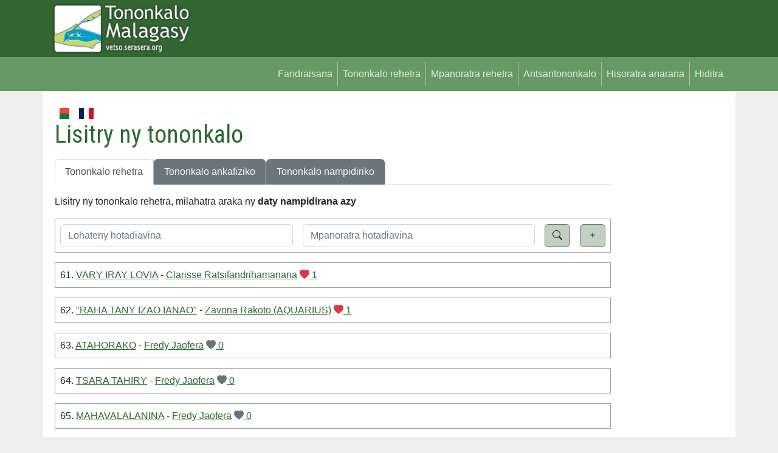

--- FILE ---
content_type: text/html; charset=UTF-8
request_url: https://vetso.serasera.org/tononkalo?tag=fahatsiarovana&page=4
body_size: 4514
content:
<!doctype html>
<html lang="en">

<head>
    <meta charset="utf-8">
    <meta name="viewport" content="width=device-width, initial-scale=1">
    <link rel="apple-touch-icon" sizes="180x180" href="/apple-touch-icon.png">
    <link rel="icon" type="image/png" sizes="32x32" href="/favicon-32x32.png">
    <link rel="icon" type="image/png" sizes="16x16" href="/favicon-16x16.png">
    <link rel="manifest" href="/site.webmanifest">
    <link rel="mask-icon" href="/safari-pinned-tab.svg" color="#5bbad5">
    <meta name="msapplication-TileColor" content="#da532c">
    <meta name="theme-color" content="#ffffff">
    <meta property="og:type" content="website">
    <meta property="og:title" content="Lisitry ny tononkalo - Tononkalo Malagasy">
    <meta property="og:image"
        content="https://vetso.serasera.org/media/ogimages/vetso.jpg">
    <meta property="og:description"
        content="Lisitry ny tononkalo rehetra, milahatra araka ny &lt;b&gt;daty nampidirana azy&lt;/b&gt;">
    <meta property="og:url" content="https://vetso.serasera.org/tononkalo">
    <title>
        Lisitry ny tononkalo - Tononkalo Malagasy
    </title>
    <link rel="stylesheet" href="https://cdn.jsdelivr.net/npm/bootstrap-icons@1.9.1/font/bootstrap-icons.css">

    <link href="https://cdn.jsdelivr.net/npm/bootstrap@5.2.1/dist/css/bootstrap.min.css" rel="stylesheet"
        integrity="sha384-iYQeCzEYFbKjA/T2uDLTpkwGzCiq6soy8tYaI1GyVh/UjpbCx/TYkiZhlZB6+fzT" crossorigin="anonymous">
    <link href="/css/styles.css?202201280949" rel="stylesheet">


        <link rel="stylesheet" href="https://cdn.jsdelivr.net/npm/bootstrap-print-css/css/bootstrap-print.min.css"
        media="print">
    <link rel="stylesheet" href="/css/print.css?1671925410" media="print">
</head>

<body>


    <div id="header">

        <div class="container">

            <div class="row">
                <div class="col-md-3">
                    <a href="https://vetso.serasera.org/"><img id="logo" src="https://vetso.serasera.org/img/logo.jpg"
                            class="img-fluid"></a>
                </div>
                <div class="col-md-9" id="topub">
                    <div>




                    </div>
                </div>
            </div>
        </div>
    </div>

    <nav class="navbar navbar-expand-sm" id="mainmenu">
        <div class="container">
            <button class="navbar-toggler ms-auto" type="button" data-bs-toggle="collapse"
                data-bs-target="#navbarContent" aria-controls="navbarContent" aria-expanded="false"
                aria-label="Toggle navigation">
                <span class="navbar-toggler-icon"></span>
            </button>

            <div class="collapse navbar-collapse" id="navbarContent">
                <ul class="navbar-nav ms-auto mb-2 mb-sm-0">
                    <li class="nav-item">
                        <a class="nav-link" aria-current="page" href="/">
                            Fandraisana                        </a>
                    </li>
                    <li class="nav-item">
                        <a class="nav-link" aria-current="page" href="/vetso">
                            Tononkalo rehetra                        </a>
                    </li>
                    <li class="nav-item">
                        <a class="nav-link" aria-current="page" href="/mpanoratra">
                            Mpanoratra rehetra                        </a>
                    </li>
                    <li class="nav-item">
                        <a class="nav-link" aria-current="page" href="/audio">
                            Antsantononkalo                        </a>
                    </li>
                                                                <li class="nav-item">
                            <a class="nav-link" aria-current="page" href="https://login.serasera.org/member/signup">
                                Hisoratra anarana                            </a>
                        </li>
                        <li class="nav-item border-0">
                            <a class="nav-link" aria-current="page" href="/login">
                                Hiditra                            </a>
                        </li>
                                    </ul>

            </div>

        </div>
    </nav>
    <div class="container pt-3 bg-white" id="page">
        <div class=" p-2">
            <div class="row  g-2">
                <div class="col-md-10" id="main">
                    <div class="d-flex flex-row">

                        <a href="/mg/tononkalo" class="nav-link me-3">
                            <svg xmlns="http://www.w3.org/2000/svg" id="flag-icons-mg" width="24" viewBox="0 0 640 480">
                                <g fill-rule="evenodd" stroke-width="1pt">
                                    <path fill="#fc3d32" d="M213.3 0H640v240H213.3z"></path>
                                    <path fill="#007e3a" d="M213.3 240H640v240H213.3z"></path>
                                    <path fill="#fff" d="M0 0h213.3v480H0z"></path>
                                </g>
                            </svg>
                        </a>

                        <a href="/fr/tononkalo" class="nav-link me-3">
                            <svg xmlns="http://www.w3.org/2000/svg" id="flag-icons-fr" width="24" viewBox="0 0 640 480">
                                <g fill-rule="evenodd" stroke-width="1pt">
                                    <path fill="#fff" d="M0 0h640v480H0z" />
                                    <path fill="#002654" d="M0 0h213.3v480H0z" />
                                    <path fill="#ce1126" d="M426.7 0H640v480H426.7z" />
                                </g>
                            </svg>
                        </a>
                                            </div>

                    
                    
                    
                    
                    <h1 class="mb-3">
    Lisitry ny tononkalo</h1>
<ul class="nav nav-tabs mb-3">
  <li class="nav-item">
    <a class="nav-link active"  href="https://vetso.serasera.org/vetso">Tononkalo rehetra</a>
  </li>
  <li class="nav-item">
    <a class="nav-link  bg-secondary link-light" href="https://vetso.serasera.org/vetso/tononkalo/ankafiziko">Tononkalo ankafiziko</a>
  </li>
  <li class="nav-item">
    <a class="nav-link  bg-secondary link-light" href="https://vetso.serasera.org/vetso/tononkalo/nampidiriko">Tononkalo nampidiriko</a>
  </li>
  </ul><p>
    Lisitry ny tononkalo rehetra, milahatra araka ny <b>daty nampidirana azy</b></p>
<div class="border my-3">
    <form method="get">
        <input type="hidden" id="expand" name="x" value="0">
                        <div class="d-flex">
            <div class="p-2 flex-fill">
                <input type="text" class="form-control" name="lohateny" id="lohateny"
                    placeholder="Lohateny hotadiavina"
                    value="">
            </div>
            <div class="p-2 flex-fill">
                <input type="text" class="form-control" name="mpanoratra" id="mpanoratra"
                    placeholder="Mpanoratra hotadiavina"
                    value="">
            </div>
            <div class="p-2 flex-shrink"><button type="submit" id="btn-submit" class="btn btn-primary rounded"><i
                        class="bi-search"></i></button></div>
            <div class="p-2 flex-shrink"><button type="button" id="btn-expand" class="btn btn-primary rounded"><i
                        class="bi-plus"></i></button></div>
        </div>

        <div id="search-more" style="display: none;">
            <div class="p-2 flex-fill">
                <div class="row align-items-center">
                    <div class="col-md-7">
                        <textarea class="form-control" name="tononkalo" id="tononkalo" rows="2"
                            placeholder="Tadiavo ao anaty tononkalo"></textarea>
                    </div>
                    <div class="col-md-5">
                        <div class="row mb-3">
                            <div class="col-sm-5">
                                <label for="sort">
                                    Filaharany                                </label>
                            </div>
                            <div class="col-sm-7">
                                <select class="form-select" name="sort" id="sort">
                                    <option value='id' >
                                        Nampidirana azy</option>
                                    <option value="lohateny" >Lohateny</option>
                                    <option value="mpanoratra" >Mpanoratra</option>
                                    <option value="mpakafy" >Mpakafy</option>
                                </select>
                            </div>
                        </div>
                        <div class="row">
                            <div class="col-sm-5">
                                <label for="tags">
                                    Sokajy                                </label>
                            </div>
                            <div class="col-sm-7">
                            <input type="text" class="form-control" name="tags" id="tags"
                    placeholder="saraho amin'ny faingo"
                    value="">
                            </div>
                        </div>
                    </div>


                </div>
            </div>
        </div>
    </form>

</div>
                <div class="border p-2 mb-3">
            61.
            <a href="https://vetso.serasera.org/tononkalo/clarisse-ratsifandrihamanana/vary-iray-lovia">VARY IRAY LOVIA</a> -
            <a href="https://vetso.serasera.org/mpanoratra/clarisse-ratsifandrihamanana">Clarisse Ratsifandrihamanana</a> <a
                href="https://vetso.serasera.org/tononkalo/clarisse-ratsifandrihamanana/vary-iray-lovia/ankafizo"><i
                    class="bi-heart-fill text-danger"></i>
                1            </a>
        </div>
            <div class="border p-2 mb-3">
            62.
            <a href="https://vetso.serasera.org/tononkalo/zavona-rakoto-aquarius/raha-tany-izao-ianao">"RAHA TANY IZAO IANAO"</a> -
            <a href="https://vetso.serasera.org/mpanoratra/zavona-rakoto-aquarius">Zavona Rakoto (AQUARIUS)</a> <a
                href="https://vetso.serasera.org/tononkalo/zavona-rakoto-aquarius/raha-tany-izao-ianao/ankafizo"><i
                    class="bi-heart-fill text-danger"></i>
                1            </a>
        </div>
            <div class="border p-2 mb-3">
            63.
            <a href="https://vetso.serasera.org/tononkalo/fredy-jaofera/atahorako">ATAHORAKO</a> -
            <a href="https://vetso.serasera.org/mpanoratra/fredy-jaofera">Fredy Jaofera</a> <a
                href="https://vetso.serasera.org/tononkalo/fredy-jaofera/atahorako/ankafizo"><i
                    class="bi-heart-fill text-secondary"></i>
                0            </a>
        </div>
            <div class="border p-2 mb-3">
            64.
            <a href="https://vetso.serasera.org/tononkalo/fredy-jaofera/tsara-taahiry">TSARA TAHIRY</a> -
            <a href="https://vetso.serasera.org/mpanoratra/fredy-jaofera">Fredy Jaofera</a> <a
                href="https://vetso.serasera.org/tononkalo/fredy-jaofera/tsara-taahiry/ankafizo"><i
                    class="bi-heart-fill text-secondary"></i>
                0            </a>
        </div>
            <div class="border p-2 mb-3">
            65.
            <a href="https://vetso.serasera.org/tononkalo/fredy-jaofera/mahavalalanina">MAHAVALALANINA</a> -
            <a href="https://vetso.serasera.org/mpanoratra/fredy-jaofera">Fredy Jaofera</a> <a
                href="https://vetso.serasera.org/tononkalo/fredy-jaofera/mahavalalanina/ankafizo"><i
                    class="bi-heart-fill text-secondary"></i>
                0            </a>
        </div>
            <div class="border p-2 mb-3">
            66.
            <a href="https://vetso.serasera.org/tononkalo/nosy-malala/tony-sy-mora-tezitra">Tony sy Mora tezitra</a> -
            <a href="https://vetso.serasera.org/mpanoratra/nosy-malala">Nosy Malala</a> <a
                href="https://vetso.serasera.org/tononkalo/nosy-malala/tony-sy-mora-tezitra/ankafizo"><i
                    class="bi-heart-fill text-secondary"></i>
                0            </a>
        </div>
            <div class="border p-2 mb-3">
            67.
            <a href="https://vetso.serasera.org/tononkalo/fredy-jaofera/fihetsika-feno-fitiavana">FIHETSIKA FENO FITIAVANA</a> -
            <a href="https://vetso.serasera.org/mpanoratra/fredy-jaofera">Fredy Jaofera</a> <a
                href="https://vetso.serasera.org/tononkalo/fredy-jaofera/fihetsika-feno-fitiavana/ankafizo"><i
                    class="bi-heart-fill text-secondary"></i>
                0            </a>
        </div>
            <div class="border p-2 mb-3">
            68.
            <a href="https://vetso.serasera.org/tononkalo/ravinala/dingam-piovana">Dingam-piovana</a> -
            <a href="https://vetso.serasera.org/mpanoratra/ravinala">RAVINALA</a> <a
                href="https://vetso.serasera.org/tononkalo/ravinala/dingam-piovana/ankafizo"><i
                    class="bi-heart-fill text-secondary"></i>
                0            </a>
        </div>
            <div class="border p-2 mb-3">
            69.
            <a href="https://vetso.serasera.org/tononkalo/fredy-jaofera/mila-faharetana-2">MILA FAHARETANA (2)</a> -
            <a href="https://vetso.serasera.org/mpanoratra/fredy-jaofera">Fredy Jaofera</a> <a
                href="https://vetso.serasera.org/tononkalo/fredy-jaofera/mila-faharetana-2/ankafizo"><i
                    class="bi-heart-fill text-secondary"></i>
                0            </a>
        </div>
            <div class="border p-2 mb-3">
            70.
            <a href="https://vetso.serasera.org/tononkalo/fredy-jaofera/hampiteny">HAMPITENY</a> -
            <a href="https://vetso.serasera.org/mpanoratra/fredy-jaofera">Fredy Jaofera</a> <a
                href="https://vetso.serasera.org/tononkalo/fredy-jaofera/hampiteny/ankafizo"><i
                    class="bi-heart-fill text-secondary"></i>
                0            </a>
        </div>
            <div class="border p-2 mb-3">
            71.
            <a href="https://vetso.serasera.org/tononkalo/fredy-jaofera/tananolon-kafa">TANAN'OLON-KAFA</a> -
            <a href="https://vetso.serasera.org/mpanoratra/fredy-jaofera">Fredy Jaofera</a> <a
                href="https://vetso.serasera.org/tononkalo/fredy-jaofera/tananolon-kafa/ankafizo"><i
                    class="bi-heart-fill text-secondary"></i>
                0            </a>
        </div>
            <div class="border p-2 mb-3">
            72.
            <a href="https://vetso.serasera.org/tononkalo/fredy-jaofera/misy-tarehy">MISY TAREHY</a> -
            <a href="https://vetso.serasera.org/mpanoratra/fredy-jaofera">Fredy Jaofera</a> <a
                href="https://vetso.serasera.org/tononkalo/fredy-jaofera/misy-tarehy/ankafizo"><i
                    class="bi-heart-fill text-secondary"></i>
                0            </a>
        </div>
            <div class="border p-2 mb-3">
            73.
            <a href="https://vetso.serasera.org/tononkalo/fredy-jaofera/misy-lasa">MISY LASA</a> -
            <a href="https://vetso.serasera.org/mpanoratra/fredy-jaofera">Fredy Jaofera</a> <a
                href="https://vetso.serasera.org/tononkalo/fredy-jaofera/misy-lasa/ankafizo"><i
                    class="bi-heart-fill text-secondary"></i>
                0            </a>
        </div>
            <div class="border p-2 mb-3">
            74.
            <a href="https://vetso.serasera.org/tononkalo/ravo/mpanamory">MPANAMORY</a> -
            <a href="https://vetso.serasera.org/mpanoratra/ravo">Ravo</a> <a
                href="https://vetso.serasera.org/tononkalo/ravo/mpanamory/ankafizo"><i
                    class="bi-heart-fill text-danger"></i>
                1            </a>
        </div>
            <div class="border p-2 mb-3">
            75.
            <a href="https://vetso.serasera.org/tononkalo/bila/mahazo-ianao">Mahazo ianao</a> -
            <a href="https://vetso.serasera.org/mpanoratra/bila">BILA</a> <a
                href="https://vetso.serasera.org/tononkalo/bila/mahazo-ianao/ankafizo"><i
                    class="bi-heart-fill text-danger"></i>
                1            </a>
        </div>
            <div class="border p-2 mb-3">
            76.
            <a href="https://vetso.serasera.org/tononkalo/fredy-jaofera/ny-izorako">NY IZORAKO</a> -
            <a href="https://vetso.serasera.org/mpanoratra/fredy-jaofera">Fredy Jaofera</a> <a
                href="https://vetso.serasera.org/tononkalo/fredy-jaofera/ny-izorako/ankafizo"><i
                    class="bi-heart-fill text-secondary"></i>
                0            </a>
        </div>
            <div class="border p-2 mb-3">
            77.
            <a href="https://vetso.serasera.org/tononkalo/tsimalahy/tsy-fanahy-iniana">TSY FANAHY  INIANA</a> -
            <a href="https://vetso.serasera.org/mpanoratra/tsimalahy">Kazary2006</a> <a
                href="https://vetso.serasera.org/tononkalo/tsimalahy/tsy-fanahy-iniana/ankafizo"><i
                    class="bi-heart-fill text-secondary"></i>
                0            </a>
        </div>
            <div class="border p-2 mb-3">
            78.
            <a href="https://vetso.serasera.org/tononkalo/tsimalahy/androany-ihany-ianao-no-resy">ANDROANY IHANY IANAO NO RESY</a> -
            <a href="https://vetso.serasera.org/mpanoratra/tsimalahy">Kazary2006</a> <a
                href="https://vetso.serasera.org/tononkalo/tsimalahy/androany-ihany-ianao-no-resy/ankafizo"><i
                    class="bi-heart-fill text-secondary"></i>
                0            </a>
        </div>
            <div class="border p-2 mb-3">
            79.
            <a href="https://vetso.serasera.org/tononkalo/tsimalahy/tena-marina">TENA MARINA</a> -
            <a href="https://vetso.serasera.org/mpanoratra/tsimalahy">Kazary2006</a> <a
                href="https://vetso.serasera.org/tononkalo/tsimalahy/tena-marina/ankafizo"><i
                    class="bi-heart-fill text-secondary"></i>
                0            </a>
        </div>
            <div class="border p-2 mb-3">
            80.
            <a href="https://vetso.serasera.org/tononkalo/ravo/ity-sambo-ity">ity sambo ity</a> -
            <a href="https://vetso.serasera.org/mpanoratra/ravo">Ravo</a> <a
                href="https://vetso.serasera.org/tononkalo/ravo/ity-sambo-ity/ankafizo"><i
                    class="bi-heart-fill text-danger"></i>
                2            </a>
        </div>
        <div>
        
<nav aria-label="Fanoroam-pejy">
	<ul class="pagination">
					<li>
				<a href="https://vetso.serasera.org/tononkalo?tag=fahatsiarovana&page=1" aria-label="Voalohany">
					<span aria-hidden="true">Voalohany</span>
				</a>
			</li>
			<li>
				<a href="https://vetso.serasera.org/tononkalo?tag=fahatsiarovana&page=1" aria-label="Mialoha">
					<span aria-hidden="true">Mialoha</span>
				</a>
			</li>
		
					<li >
				<a href="https://vetso.serasera.org/tononkalo?tag=fahatsiarovana&page=2">
					2				</a>
			</li>
					<li >
				<a href="https://vetso.serasera.org/tononkalo?tag=fahatsiarovana&page=3">
					3				</a>
			</li>
					<li class="active">
				<a href="https://vetso.serasera.org/tononkalo?tag=fahatsiarovana&page=4">
					4				</a>
			</li>
					<li >
				<a href="https://vetso.serasera.org/tononkalo?tag=fahatsiarovana&page=5">
					5				</a>
			</li>
					<li >
				<a href="https://vetso.serasera.org/tononkalo?tag=fahatsiarovana&page=6">
					6				</a>
			</li>
		
					<li>
				<a href="https://vetso.serasera.org/tononkalo?tag=fahatsiarovana&page=7" aria-label="Manaraka">
					<span aria-hidden="true">Manaraka</span>
				</a>
			</li>
			<li>
				<a href="https://vetso.serasera.org/tononkalo?tag=fahatsiarovana&page=919" aria-label="Farany">
					<span aria-hidden="true">Farany</span>
				</a>
			</li>
			</ul>
</nav>
    </div>

                                    </div>
                <div class="col-md-2" id="sidebar">
                                        
                    <script async
                        src="https://pagead2.googlesyndication.com/pagead/js/adsbygoogle.js?client=ca-pub-2975745699979667"
                        crossorigin="anonymous"></script>
                    <!-- vetso -->
                    <ins class="adsbygoogle"
                        style="display:block"
                        data-ad-client="ca-pub-2975745699979667"
                        data-ad-slot="8460741469"
                        data-ad-format="auto"
                        data-full-width-responsive="true"></ins>
                    <script>
                        (adsbygoogle = window.adsbygoogle || []).push({});
                    </script>

                </div>
            </div>
            <div class="row">
                <div class="col">

                </div>
            </div>
        </div>

        <div class="pt-3 mt-4 text-muted border-top text-center small">
            &copy; <a href="https://hery.serasera.org" target="_blank">Eugene Heriniaina</a> - serasera.org 1999 -
            2025 - page load 0.3449
        </div>
    </div>






    <script src="https://cdn.jsdelivr.net/npm/jquery@3.6.0/dist/jquery.min.js"
        integrity="sha256-/xUj+3OJU5yExlq6GSYGSHk7tPXikynS7ogEvDej/m4=" crossorigin="anonymous"></script>
    <script src="https://cdn.jsdelivr.net/npm/bootstrap@5.2.1/dist/js/bootstrap.bundle.min.js"
        integrity="sha384-u1OknCvxWvY5kfmNBILK2hRnQC3Pr17a+RTT6rIHI7NnikvbZlHgTPOOmMi466C8" crossorigin="anonymous">
        </script>
        <script>
    $(function () {
        $("#btn-expand").click(function (expand) {
            $('#search-more').toggle("slow", function () {
                if ($(this).is(":visible")) {
                    $('#expand').attr('value', '1');
                } else {
                    $('#expand').attr('value', '0');
                }
            });

        });
    });
</script>
    <!-- Google tag (gtag.js) -->
    <script async src="https://www.googletagmanager.com/gtag/js?id=G-BTCW95TTR6"></script>
    <script>
        window.dataLayer = window.dataLayer || [];
        function gtag() { dataLayer.push(arguments); }
        gtag('js', new Date());

        gtag('config', 'G-BTCW95TTR6');
    </script>

</body>

</html>

--- FILE ---
content_type: text/html; charset=utf-8
request_url: https://www.google.com/recaptcha/api2/aframe
body_size: 267
content:
<!DOCTYPE HTML><html><head><meta http-equiv="content-type" content="text/html; charset=UTF-8"></head><body><script nonce="8-Ckr5YTj8apcvxSRydXYA">/** Anti-fraud and anti-abuse applications only. See google.com/recaptcha */ try{var clients={'sodar':'https://pagead2.googlesyndication.com/pagead/sodar?'};window.addEventListener("message",function(a){try{if(a.source===window.parent){var b=JSON.parse(a.data);var c=clients[b['id']];if(c){var d=document.createElement('img');d.src=c+b['params']+'&rc='+(localStorage.getItem("rc::a")?sessionStorage.getItem("rc::b"):"");window.document.body.appendChild(d);sessionStorage.setItem("rc::e",parseInt(sessionStorage.getItem("rc::e")||0)+1);localStorage.setItem("rc::h",'1763377851940');}}}catch(b){}});window.parent.postMessage("_grecaptcha_ready", "*");}catch(b){}</script></body></html>